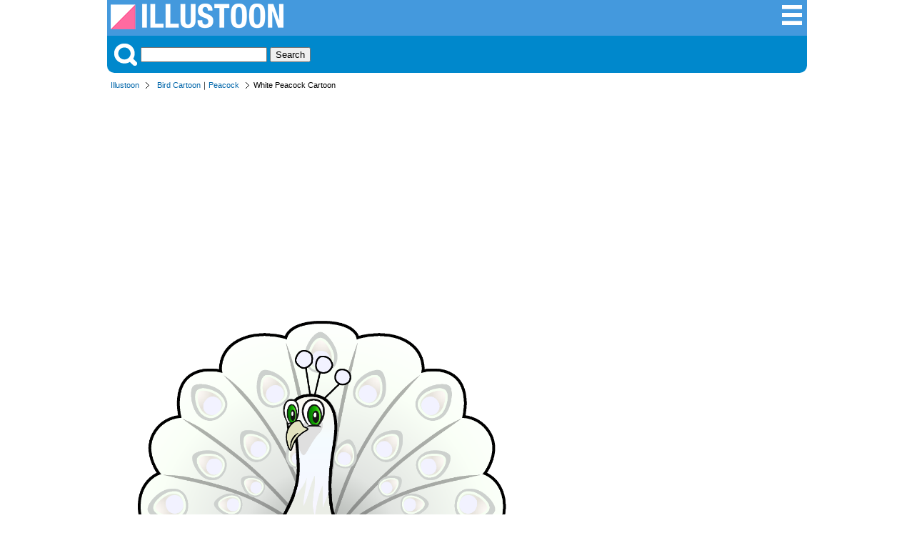

--- FILE ---
content_type: text/html; charset=UTF-8
request_url: https://illustoon.com/?id=12939
body_size: 5524
content:
<!DOCTYPE html>

<html lang="en">
<head>
	<meta charset="UTF-8">
<title>White Peacock Cartoon Free PNG Image｜Illustoon</title><meta name="description" content="It is a free bird clip art image of a peacock." /><meta property="fb:app_id" content="777058989320931" /><meta property="og:type" content="website" /><meta property="og:url" content="https://illustoon.com/?id=12939" /><meta property="og:title" content="White Peacock Cartoon Free Pictures｜Illustoon" /><meta property="og:image" content="https://illustoon.com/photo/12939.png" /><meta property="og:description" content="It is a free bird clip art image of a peacock." /><meta name="twitter:card" content="summary_large_image" /><meta name="twitter:site" content="@Dakson" /><meta name="twitter:creator" content="@Dakson" /><meta property="og:image" content="https://illustoon.com/photo/12939.png" />	<meta name="viewport" content="width=device-width, initial-scale=1">
	<link rel="shortcut icon" href="favicon.ico" >
	<link rel="apple-touch-icon" href="/img/illustoon_sm.png" />
	<link rel="stylesheet" href="css/ii.css?v=0.0.2" type="text/css" />

	<script type="text/javascript" src="https://designalikie.com/common/js/jquery.js" defer></script>
    <script type="text/javascript" src="./js/download.js" defer></script>

	<!-- Google tag (gtag.js) -->
<script async src="https://www.googletagmanager.com/gtag/js?id=G-WNHX8MJ0ZN"></script>
<script>
  window.dataLayer = window.dataLayer || [];
  function gtag(){dataLayer.push(arguments);}
  gtag('js', new Date());

  gtag('config', 'G-WNHX8MJ0ZN');
</script>
	<script async src="//pagead2.googlesyndication.com/pagead/js/adsbygoogle.js"></script>
	<script>
	  (adsbygoogle = window.adsbygoogle || []).push({
	    google_ad_client: "ca-pub-6142680953319191",
	    enable_page_level_ads: true
	  });
	</script>
</head>

<body>
<div id="fb-root"></div>
<script>(function(d, s, id) {
  var js, fjs = d.getElementsByTagName(s)[0];
  if (d.getElementById(id)) return;
  js = d.createElement(s); js.id = id;
  js.src = 'https://connect.facebook.net/en_US/sdk.js#xfbml=1&version=v3.2&appId=777058989320931&autoLogAppEvents=1';
  fjs.parentNode.insertBefore(js, fjs);
}(document, 'script', 'facebook-jssdk'));</script>

<div class="container">
<div class="header">
	<div class="logo-block">
		<a title="Illustoon" href="/"><img alt="Illustoon" src="/img/system_logo.png" width="242" height="36" /></a>
	</div>
	<div class="menu-block">
		<ul>
			<li><a title="Clip Art Categorys" href="/cat/"><img alt="Clip Art Categorys" src="/img/btn_sch_menu.png" width="32" height="32" /></a></li>
		</ul>
	</div>
</div>
<!-- / headerArea --><div class="menu">
	<div class="search-block">
		<img src="/img/btn_sch_keyword.png" alt="Picture Search" style="vertical-align:bottom;margin:0 5px 0 0;" />
		<form method="post" action="/search.php">
		<input type="text" name="keywords">
		<input type="submit" value="Search">
		</form>
	</div>
</div>
<!-- / menu --><div class="pankuz-block">
<ul><li><a href="/">Illustoon</a></li><li><a href="./?gp=Bird Cartoon">Bird Cartoon</a>｜<a href="./?tag=Peacock">Peacock</a></li><li class="last">White Peacock Cartoon</li></ul></div>
<div class="main-area">
<div class="detail-block">
<div class="photo-box"><a href="./?dl=12939"  rel="nofollow"><img class="photo" alt="White Peacock" src="./photo/12939.png" width="540" /></a><p><a href="./?dl=12939"  rel="nofollow"><img id="btn_download" name="12939" alt="PNG Image for Free Download" src="./img/btn_download.png" width="180" height="30" /></a></p><p>Above this button is a download button for "Transparent Background (PNG)" or "High Resolution".</p><div class="like-block"><ul><li><div class="fb-like" data-href="https://illustoon.com/?id=12939" data-layout="button_count" data-action="like" data-show-faces="false" data-share="true"></div></li><li><a href="https://twitter.com/share" class="twitter-share-button" data-count="horizontal">Tweet</a><script type="text/javascript" src="//platform.twitter.com/widgets.js" charset="utf-8"></script></li></ul></div></div><div class="photo-info-box"><div class="banner_block">
		<script async src="//pagead2.googlesyndication.com/pagead/js/adsbygoogle.js"></script>
		<!-- dakIMG IMGTEXT336 -->
		<ins class="adsbygoogle"
		     style="display:inline-block;width:336px;height:280px"
		     data-ad-client="ca-pub-6142680953319191"
		     data-ad-slot="7039677708"></ins>
		<script>
		(adsbygoogle = window.adsbygoogle || []).push({});
		</script>
		</div><h1>Free White Peacock Cartoon PNG Image</h1><p>It is a free bird clip art image of a peacock.</p><dl><dt>Category</dt><dd><a href="./?gp=Bird Cartoon">Bird Cartoon</a>／<a href="./?tag=Peacock">Peacock</a></dd><dt>PicID</dt><dd>12939-8-45</dd></dl><div class="fb-page" data-href="https://www.facebook.com/Illustoon-312631096260438" data-tabs="timeline" data-width="336" data-height="300" data-small-header="true" data-adapt-container-width="true" data-hide-cover="false" data-show-facepile="false"><blockquote cite="https://www.facebook.com/Illustoon-312631096260438" class="fb-xfbml-parse-ignore"><a href="https://www.facebook.com/Illustoon-312631096260438">Illustoon</a></blockquote></div></div></div>
<!-- / detail-block -->
</div>
<!-- / main-area -->

<div class="content-wrapper">
<aside class="sidebar">
	<nav class="navigation">
		<h3>Clip Art</h3>
		<dl class="keywordBox">

			<dt>Seasonal Events</dt>
			<dd>📅 <a title="Calendar" href="/?gp=Calendar">Calendar</a></dd>
			<dd>🎅 <a title="Christmas Clipart" href="/?gp=Christmas">Christmas</a></dd>
			<dd>🎃 <a title="Halloween Clipart" href="/?gp=Halloween">Halloween</a></dd>
			<dd>🦃 <a title="Thanksgiving Clipart" href="/?gp=Thanksgiving">Thanksgiving</a></dd>
			<dd>💘 <a title="Valentine Day Clipart" href="/?gp=Valentine">Valentine</a></dd>
			<dd>🎂 <a title="Birthday Clipart" href="/?gp=birthday">Birthday</a></dd>
			<dd>🎉 <a title="Happy New Year" href="/?tag=New Year">New Year</a></dd>
			<dd>🌸 <a title="Spring Clipart" href="/?gp=Spring">Spring</a></dd>
			<dd>🏖️ <a title="Summer Clipart" href="/?gp=Summer">Summer</a></dd>
			<dd>🍁 <a title="Fall Clipart" href="/?gp=Fall">Fall</a></dd>
			<dd>❄️ <a title="Winter Clipart" href="/?gp=Winter">Winter</a></dd>
			
			<dt>🌍 <a title="Nature Clipart" href="/?gp=Nature">Nature</a></dt>
			<dt>🌼 <a title="Flower Clipart" href="/?gp=Flower">Flower</a></dt>
			<dt>🍀 <a title="Plant Clipart" href="/?gp=Plant">Plants</a></dt>
			<dt>⛅️ <a title="Weather Clipart" href="/?gp=Weather">Weather</a></dt>
			
			<dt>🦁 <a title="Animal Picter" href="/?gp=Animal">Animals</a></dt>
			<dd class="emoji">
				<a title="Dog Clipart" href="/?tag=Dog">🐶</a>
				<a title="Cat Clipart" href="/?gp=Cat">🐱</a>
				<a title="Pig Clipart" href="/?tag=Pig">🐷</a>
				<a title="Cow Clipart" href="/?tag=Cow">🐮</a>
				<a title="Horse Clipart" href="/?tag=Horse">🐴</a>
			</dd>
			<dt>🦜 <a title="Bird Clipart" href="/?gp=Bird">Birds</a></dt>
			<dd class="emoji">
				<a title="Owl Clipart" href="/?tag=Owl">🦉</a>
				<a title="Chicken Clipart" href="/?tag=Chicken">🐔</a>
				<a title="Chick Clipart" href="/?tag=Chick">🐤</a>
				<a title="Penguin Clipart" href="/?tag=Penguin">🐧</a>
				<a title="Dove Clipart" href="/?tag=Dove">🕊️</a>
			</dd>
			<dt>🐬 <a title="Sea Animal Clipart" href="/?gp=sea animal">Sea Animals</a></dt>
			<dd class="emoji">
				<a title="Fish Clipart" href="/?tag=Fish">🐟</a>
				<a title="Crab Clipart" href="/?tag=Crab">🦀</a>
				<a title="Whale Clipart" href="/?tag=Whale">🐳</a>
				<a title="Dolphin Clipart" href="/?tag=Dolphin">🐬</a>
				<a title="Shark Clipart" href="/?tag=Shark">🦈</a>
			</dd>
			<dt>🐝 <a title="Insect Clipart" href="/?gp=Insect">Bugs</a></dt>
			
			<dt>🍔 <a title="Food Clipart" href="/?gp=Food">Foods</a></dt>
			<dt>🍩 <a title="Sweets Clipart" href="/?gp=Sweets">Sweets / Candy</a></dt>
			<dt>🍺 <a title="Drink Clipart" href="/?gp=Drink">Drinks</a></dt>

			<dt>🍎 <a title="Fruit Clipart" href="/?gp=Fruit">Fruits</a></dt>
			<dt>🥕 <a title="Vegetable Clipart" href="/?gp=Vegetable">Vegetables</a></dt>
			
			<dt>🚗 <a title="Vehicles" href="/?gp=Vehicle">Vehicles</a></dt>
			<dt>✈️ <a title="Plane" href="/?gp=Flying">Plane</a></dt>
			<dt>🛳️ <a title="Ship" href="/?gp=Ship">Ship</a></dt>
			
			<dt><a title="Family Clipart" href="/?gp=Family">Family</a></dt>
			<dd class="emoji">
				<a title="Baby Clipart" href="/?tag=Baby">👶</a>
				<a title="Girl Clipart" href="/?tag=Girl">👧</a>
				<a title="Boy Clipart" href="/?tag=Boy">🧒</a>
				<a title="Mother Clipart" href="/?tag=Mother">👩‍🦰</a>
				<a title="Father Clipart" href="/?tag=Father">👱‍♂️</a>
			</dd>

			<dt>🏫 <a title="Education Clip Art" href="/?gp=Education">Education</a></dt>
			<dt>✏️ <a title="Stationery Clip Art" href="/?gp=Stationery">Stationery</a></dt>

			<dt>🏃‍♂️ <a title="Sports Clipart" href="/?gp=Sports">Sports</a></dt>
			<dd class="emoji">
				<a title="Soccer Clipart" href="/?gp=Soccer">⚽</a>
				<a title="Basketball Clipart" href="/?tag=Basketball">🏀</a>
				<a title="Baseball Clipart" href="/?gp=Baseball">⚾</a>
				<a title="Volleyball Clipart" href="/?tag=Volleyball">🏐</a>
				<a title="Tennis Clipart" href="/?tag=Tennis">🎾</a>
			</dd>

			<dt>🎵 <a title="Music Clipart" href="/?gp=Music">Music</a></dt>

			<dt>👨‍💼 <a title="Business Clip Art" href="/?gp=Business">Business</a></dt>

			<dt>🏥 <a title="Medical Clip Art" href="/?gp=Medical">Medical</a></dt>
			<dt>🖐️ <a title="Body Parts Clip Art" href="/?gp=Human">Body Parts</a></dt>

			<dt>📺 <a title="Products Clip Art" href="/?gp=Product">Products</a></dt>
	
			<dt>❤️ <a title="Icon" href="/?gp=Icon">Icon</a> | <a title="Symbol" href="/?gp=Symbol">Symbol</a></dt>
			<dt>🇺🇸 <a title="National Flag Clip Art" href="/?gp=Flag">National Flag</a></dt>

			<dt>Explore More</dt>
			<dd><a title="Border Clipart" href="/?gp=Border">Border</a></dd>
			<dd><a title="Wallpaper" href="/?gp=Wallpaper">Wallpaper</a></dd>
			<dd><a title="Map Clipart" href="/?gp=Map">Map</a></dd>
			<dd><a title="Sign" href="/?gp=Sign">Sign</a></dd>
			<dd><a title="Pictogram" href="/?gp=Pictogram">Pictogram</a></dd>
		</dl>
	</nav>
</aside>
<!-- / sidebar --><div class="main-area2">
<h2>Free Peacock Clipart and Graphic Designs</h2><ul class="image_list"><li><p><a href="?id=12935"><img alt="Peacock" class="photo" alt="" src="./photo/thum/12935.png" width="180" height="180" name="12935" /></a></p><h3>Peacock</h3></li><li><p><a href="?id=12934"><img alt="White Peacock" class="photo" alt="" src="./photo/thum/12934.png" width="180" height="180" name="12934" /></a></p><h3>White Peacock</h3></li><li><p><a href="?id=6514"><img alt="Cute Peacock" class="photo" alt="" src="./photo/thum/6514.png" width="180" height="180" name="6514" /></a></p><h3>Cute Peacock</h3></li><li><p><a href="?id=12931"><img alt="Peacock" class="photo" alt="" src="./photo/thum/12931.png" width="180" height="180" name="12931" /></a></p><h3>Peacock</h3></li><li><p><a href="?id=12940"><img alt="Peacock" class="photo" alt="" src="./photo/thum/12940.png" width="180" height="180" name="12940" /></a></p><h3>Peacock</h3></li><li><p><a href="?id=12932"><img alt="Displaying Peacock" class="photo" alt="" src="./photo/thum/12932.png" width="180" height="180" name="12932" /></a></p><h3>Displaying Peacock</h3></li><li><p><a href="?id=12937"><img alt="Displaying Peacock" class="photo" alt="" src="./photo/thum/12937.png" width="180" height="180" name="12937" /></a></p><h3>Displaying Peacock</h3></li><li><p><a href="?id=12936"><img alt="Peacock" class="photo" alt="" src="./photo/thum/12936.png" width="180" height="180" name="12936" /></a></p><h3>Peacock</h3></li><li><p><a href="?id=12933"><img alt="Closed Peacock" class="photo" alt="" src="./photo/thum/12933.png" width="180" height="180" name="12933" /></a></p><h3>Closed Peacock</h3></li><li><p><a href="?id=12938"><img alt="Closed Peacock" class="photo" alt="" src="./photo/thum/12938.png" width="180" height="180" name="12938" /></a></p><h3>Closed Peacock</h3></li></ul><h2>Free Bird Cartoon Clipart and Graphic Designs</h2><ul class="image_list"><li><p><a href="?id=3088"><img alt="Chicken" class="photo" alt="Chicken" src="./photo/thum/3088.png" width="180" height="180" class="3088" /></a></p><h3>Chicken</h3></li><li><p><a href="?id=2967"><img alt="Blue Bird" class="photo" alt="Blue Bird" src="./photo/thum/2967.png" width="180" height="180" class="2967" /></a></p><h3>Blue Bird</h3></li><li><p><a href="?id=5105"><img alt="Floating Duck" class="photo" alt="Floating Duck" src="./photo/thum/5105.png" width="180" height="180" class="5105" /></a></p><h3>Floating Duck</h3></li><li><p><a href="?id=5104"><img alt="Standing Duck" class="photo" alt="Standing Duck" src="./photo/thum/5104.png" width="180" height="180" class="5104" /></a></p><h3>Standing Duck</h3></li><li><p><a href="?id=2969"><img alt="Crow" class="photo" alt="Crow" src="./photo/thum/2969.png" width="180" height="180" class="2969" /></a></p><h3>Crow</h3></li><li><p><a href="?id=5103"><img alt="Walking Duck" class="photo" alt="Walking Duck" src="./photo/thum/5103.png" width="180" height="180" class="5103" /></a></p><h3>Walking Duck</h3></li><li><p><a href="?id=5101"><img alt="Yellow Duck" class="photo" alt="Yellow Duck" src="./photo/thum/5101.png" width="180" height="180" class="5101" /></a></p><h3>Yellow Duck</h3></li><li><p><a href="?id=8368"><img alt="Cool Green Parrot " class="photo" alt="Cool Green Parrot " src="./photo/thum/8368.png" width="180" height="180" class="8368" /></a></p><h3>Cool Green Parrot </h3></li><li><p><a href="?id=10135"><img alt="Flying Crow" class="photo" alt="Flying Crow" src="./photo/thum/10135.png" width="180" height="180" class="10135" /></a></p><h3>Flying Crow</h3></li><li><p><a href="?id=10134"><img alt="Flapping Crow" class="photo" alt="Flapping Crow" src="./photo/thum/10134.png" width="180" height="180" class="10134" /></a></p><h3>Flapping Crow</h3></li><li><p><a href="?id=5127"><img alt="Duck with Umbrella" class="photo" alt="Duck with Umbrella" src="./photo/thum/5127.png" width="180" height="180" class="5127" /></a></p><h3>Duck with Umbrella</h3></li><li><p><a href="?id=3089"><img alt="Chicken Egg" class="photo" alt="Chicken Egg" src="./photo/thum/3089.png" width="180" height="180" class="3089" /></a></p><h3>Chicken Egg</h3></li><li><p><a href="?id=3090"><img alt="Chicken with Egg" class="photo" alt="Chicken with Egg" src="./photo/thum/3090.png" width="180" height="180" class="3090" /></a></p><h3>Chicken with Egg</h3></li><li><p><a href="?id=8366"><img alt="Cool Red Parrot" class="photo" alt="Cool Red Parrot" src="./photo/thum/8366.png" width="180" height="180" class="8366" /></a></p><h3>Cool Red Parrot</h3></li><li><p><a href="?id=2964"><img alt="White Duck" class="photo" alt="White Duck" src="./photo/thum/2964.png" width="180" height="180" class="2964" /></a></p><h3>White Duck</h3></li><li><p><a href="?id=5999"><img alt="Cool Turkey" class="photo" alt="Cool Turkey" src="./photo/thum/5999.png" width="180" height="180" class="5999" /></a></p><h3>Cool Turkey</h3></li><li><p><a href="?id=5102"><img alt="Baby Duck" class="photo" alt="Baby Duck" src="./photo/thum/5102.png" width="180" height="180" class="5102" /></a></p><h3>Baby Duck</h3></li><li><p><a href="?id=5111"><img alt="Baby Duck" class="photo" alt="Baby Duck" src="./photo/thum/5111.png" width="180" height="180" class="5111" /></a></p><h3>Baby Duck</h3></li><li><p><a href="?id=10140"><img alt="Flying Crow" class="photo" alt="Flying Crow" src="./photo/thum/10140.png" width="180" height="180" class="10140" /></a></p><h3>Flying Crow</h3></li><li><p><a href="?id=10200"><img alt="Hunting Eagle" class="photo" alt="Hunting Eagle" src="./photo/thum/10200.png" width="180" height="180" class="10200" /></a></p><h3>Hunting Eagle</h3></li><li><p><a href="?id=10139"><img alt="Flapping Crow" class="photo" alt="Flapping Crow" src="./photo/thum/10139.png" width="180" height="180" class="10139" /></a></p><h3>Flapping Crow</h3></li><li><p><a href="?id=3099"><img alt="Chick" class="photo" alt="Chick" src="./photo/thum/3099.png" width="180" height="180" class="3099" /></a></p><h3>Chick</h3></li><li><p><a href="?id=10199"><img alt="Flying Eagle" class="photo" alt="Flying Eagle" src="./photo/thum/10199.png" width="180" height="180" class="10199" /></a></p><h3>Flying Eagle</h3></li><li><p><a href="?id=2211"><img alt="Dancing Blue Bird" class="photo" alt="Dancing Blue Bird" src="./photo/thum/2211.png" width="180" height="180" class="2211" /></a></p><h3>Dancing Blue Bird</h3></li><li><p><a href="?id=10196"><img alt="Eagle" class="photo" alt="Eagle" src="./photo/thum/10196.png" width="180" height="180" class="10196" /></a></p><h3>Eagle</h3></li><li><p><a href="?id=1345"><img alt="Flying Chicken" class="photo" alt="Flying Chicken" src="./photo/thum/1345.png" width="180" height="180" class="1345" /></a></p><h3>Flying Chicken</h3></li><li><p><a href="?id=2965"><img alt="Swan" class="photo" alt="Swan" src="./photo/thum/2965.png" width="180" height="180" class="2965" /></a></p><h3>Swan</h3></li><li><p><a href="?id=2966"><img alt="White Dove" class="photo" alt="White Dove" src="./photo/thum/2966.png" width="180" height="180" class="2966" /></a></p><h3>White Dove</h3></li><li><p><a href="?id=5121"><img alt="Flying Duck" class="photo" alt="Flying Duck" src="./photo/thum/5121.png" width="180" height="180" class="5121" /></a></p><h3>Flying Duck</h3></li><li><p><a href="?id=10132"><img alt="Cawing Crow" class="photo" alt="Cawing Crow" src="./photo/thum/10132.png" width="180" height="180" class="10132" /></a></p><h3>Cawing Crow</h3></li><li><p><a href="?id=5115"><img alt="Dancing Duck" class="photo" alt="Dancing Duck" src="./photo/thum/5115.png" width="180" height="180" class="5115" /></a></p><h3>Dancing Duck</h3></li><li><p><a href="?id=10131"><img alt="Crow" class="photo" alt="Crow" src="./photo/thum/10131.png" width="180" height="180" class="10131" /></a></p><h3>Crow</h3></li><li><p><a href="?id=5110"><img alt="Floating Mallard" class="photo" alt="Floating Mallard" src="./photo/thum/5110.png" width="180" height="180" class="5110" /></a></p><h3>Floating Mallard</h3></li><li><p><a href="?id=5109"><img alt="Walking Mallard" class="photo" alt="Walking Mallard" src="./photo/thum/5109.png" width="180" height="180" class="5109" /></a></p><h3>Walking Mallard</h3></li><li><p><a href="?id=5112"><img alt="Walking Duck" class="photo" alt="Walking Duck" src="./photo/thum/5112.png" width="180" height="180" class="5112" /></a></p><h3>Walking Duck</h3></li><li><p><a href="?id=1381"><img alt="Owl" class="photo" alt="Owl" src="./photo/thum/1381.png" width="180" height="180" class="1381" /></a></p><h3>Owl</h3></li><li><p><a href="?id=2962"><img alt="Flying Albatross" class="photo" alt="Flying Albatross" src="./photo/thum/2962.png" width="180" height="180" class="2962" /></a></p><h3>Flying Albatross</h3></li><li><p><a href="?id=5123"><img alt="Pointing Duck" class="photo" alt="Pointing Duck" src="./photo/thum/5123.png" width="180" height="180" class="5123" /></a></p><h3>Pointing Duck</h3></li><li><p><a href="?id=2215"><img alt="Flying Blue Bird" class="photo" alt="Flying Blue Bird" src="./photo/thum/2215.png" width="180" height="180" class="2215" /></a></p><h3>Flying Blue Bird</h3></li><li><p><a href="?id=2970"><img alt="Bird" class="photo" alt="Bird" src="./photo/thum/2970.png" width="180" height="180" class="2970" /></a></p><h3>Bird</h3></li><li><p><a href="?id=5108"><img alt="Mallard from Side" class="photo" alt="Mallard from Side" src="./photo/thum/5108.png" width="180" height="180" class="5108" /></a></p><h3>Mallard from Side</h3></li><li><p><a href="?id=1365"><img alt=" Flying Chick" class="photo" alt=" Flying Chick" src="./photo/thum/1365.png" width="180" height="180" class="1365" /></a></p><h3> Flying Chick</h3></li><li><p><a href="?id=1399"><img alt="White Owl with Board" class="photo" alt="White Owl with Board" src="./photo/thum/1399.png" width="180" height="180" class="1399" /></a></p><h3>White Owl with Board</h3></li><li><p><a href="?id=5993"><img alt="Crying Turkey" class="photo" alt="Crying Turkey" src="./photo/thum/5993.png" width="180" height="180" class="5993" /></a></p><h3>Crying Turkey</h3></li><li><p><a href="?id=8370"><img alt="Cool Blue Parrot " class="photo" alt="Cool Blue Parrot " src="./photo/thum/8370.png" width="180" height="180" class="8370" /></a></p><h3>Cool Blue Parrot </h3></li><li><p><a href="?id=5128"><img alt="Duck Giving Bouquet" class="photo" alt="Duck Giving Bouquet" src="./photo/thum/5128.png" width="180" height="180" class="5128" /></a></p><h3>Duck Giving Bouquet</h3></li><li><p><a href="?id=1391"><img alt="White Owl" class="photo" alt="White Owl" src="./photo/thum/1391.png" width="180" height="180" class="1391" /></a></p><h3>White Owl</h3></li><li><p><a href="?id=1400"><img alt="Giving Gift White Owl" class="photo" alt="Giving Gift White Owl" src="./photo/thum/1400.png" width="180" height="180" class="1400" /></a></p><h3>Giving Gift White Owl</h3></li><li><p><a href="?id=2961"><img alt="Flying Pelican" class="photo" alt="Flying Pelican" src="./photo/thum/2961.png" width="180" height="180" class="2961" /></a></p><h3>Flying Pelican</h3></li><li><p><a href="?id=2963"><img alt="Flying Stork" class="photo" alt="Flying Stork" src="./photo/thum/2963.png" width="180" height="180" class="2963" /></a></p><h3>Flying Stork</h3></li><li><p><a href="?id=5982"><img alt="Smiling Turkey" class="photo" alt="Smiling Turkey" src="./photo/thum/5982.png" width="180" height="180" class="5982" /></a></p><h3>Smiling Turkey</h3></li><li><p><a href="?id=8369"><img alt="Cool Yellow Parrot " class="photo" alt="Cool Yellow Parrot " src="./photo/thum/8369.png" width="180" height="180" class="8369" /></a></p><h3>Cool Yellow Parrot </h3></li><li><p><a href="?id=8367"><img alt="Cool Blue and Orange Parrot" class="photo" alt="Cool Blue and Orange Parrot" src="./photo/thum/8367.png" width="180" height="180" class="8367" /></a></p><h3>Cool Blue and Orange Parrot</h3></li><li><p><a href="?id=1358"><img alt="Gift a flower bouquet Chicken" class="photo" alt="Gift a flower bouquet Chicken" src="./photo/thum/1358.png" width="180" height="180" class="1358" /></a></p><h3>Gift a flower bouquet Chicken</h3></li><li><p><a href="?id=1389"><img alt="Owl with Board" class="photo" alt="Owl with Board" src="./photo/thum/1389.png" width="180" height="180" class="1389" /></a></p><h3>Owl with Board</h3></li><li><p><a href="?id=2228"><img alt="Blue Bird Giving Flower" class="photo" alt="Blue Bird Giving Flower" src="./photo/thum/2228.png" width="180" height="180" class="2228" /></a></p><h3>Blue Bird Giving Flower</h3></li></ul><div class="message-block">
			<p>We couldn't find any matching images. Please try searching with a single keyword for better results.</p>
			</div></div></div>
<!-- / main-area2 -->
</div>
<!-- / content-wrapper -->
<div class="footer-back">
	<div class="footer">
		<ul>
			<li><a href="/es/?id=12939">Espanol</a></li>			<li><a href="/sitemap/">Sitemap</a></li>
			<li><a href="/help.php" rel="nofollow">Help/Rule</a></li>
		</ul>
		<div class="copyright-block">
			<p>Copyright DESIGNALIKIE, Limited. All Rights Reserved.</p>
		</div>
	</div>
	<!-- / footer -->
</div>
<!-- / footer-back -->
</div>
<!-- / container -->

</body>
</html>


--- FILE ---
content_type: text/html; charset=utf-8
request_url: https://www.google.com/recaptcha/api2/aframe
body_size: 266
content:
<!DOCTYPE HTML><html><head><meta http-equiv="content-type" content="text/html; charset=UTF-8"></head><body><script nonce="s3hUsFMtHVd2q9o-Ektw4Q">/** Anti-fraud and anti-abuse applications only. See google.com/recaptcha */ try{var clients={'sodar':'https://pagead2.googlesyndication.com/pagead/sodar?'};window.addEventListener("message",function(a){try{if(a.source===window.parent){var b=JSON.parse(a.data);var c=clients[b['id']];if(c){var d=document.createElement('img');d.src=c+b['params']+'&rc='+(localStorage.getItem("rc::a")?sessionStorage.getItem("rc::b"):"");window.document.body.appendChild(d);sessionStorage.setItem("rc::e",parseInt(sessionStorage.getItem("rc::e")||0)+1);localStorage.setItem("rc::h",'1768980888516');}}}catch(b){}});window.parent.postMessage("_grecaptcha_ready", "*");}catch(b){}</script></body></html>